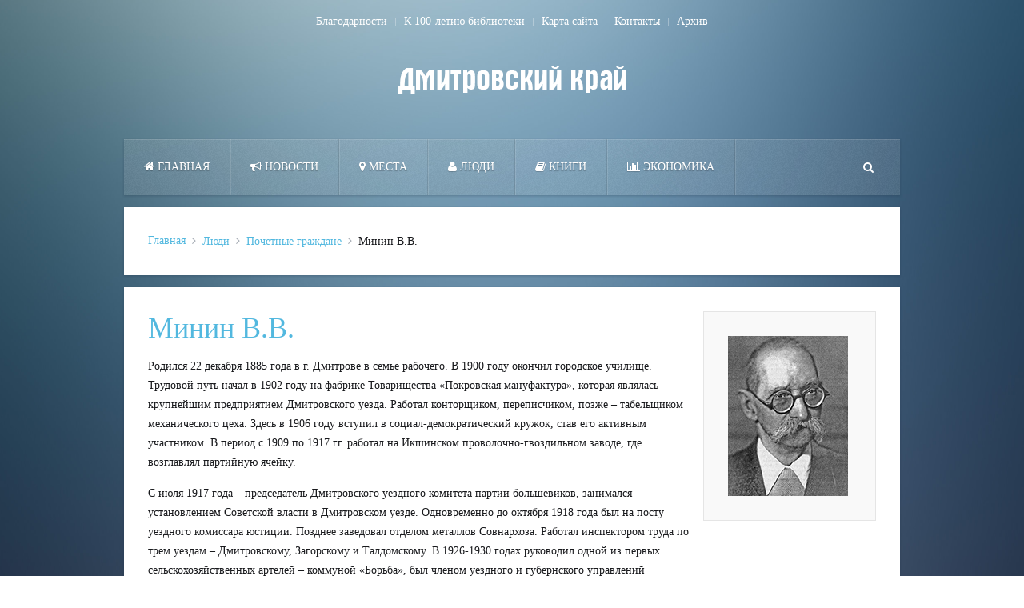

--- FILE ---
content_type: text/html; charset=utf-8
request_url: https://dmkray.ru/minin-v-v.html
body_size: 7572
content:
<!DOCTYPE HTML>
<html lang="ru-ru" dir="ltr"  data-config='{"twitter":0,"plusone":0,"facebook":0,"style":"default"}'>

<head>
<meta charset="utf-8">
<meta http-equiv="X-UA-Compatible" content="IE=edge">
<meta name="viewport" content="width=device-width, initial-scale=1">
<base href="https://dmkray.ru/minin-v-v.html" />
	<meta name="robots" content="max-snippet:-1, max-image-preview:large, max-video-preview:-1" />
	<title>Минин В.В. - Дмитровский край</title>
	<link href="http://dmkray.ru/minin-v-v.html" rel="canonical" />
	<link href="https://dmkray.ru/search.html?format=opensearch&amp;item_id=116" rel="search" title="Искать Дмитровский край" type="application/opensearchdescription+xml" />
	<link href="/templates/yoo_everest/favicon.ico" rel="shortcut icon" type="image/vnd.microsoft.icon" />
	<link href="/cache/widgetkit/widgetkit-9b859b47.css" rel="stylesheet" type="text/css" />
	<link href="/media/sliders/css/style.min.css?v=6.0.2.p" rel="stylesheet" type="text/css" />
	<style type="text/css">
</style>
	<script src="/media/jui/js/jquery.min.js?c915e00ee05b7f81be12fe12c03fe54b" type="text/javascript"></script>
	<script src="/media/jui/js/jquery-noconflict.js?c915e00ee05b7f81be12fe12c03fe54b" type="text/javascript"></script>
	<script src="/media/jui/js/jquery-migrate.min.js?c915e00ee05b7f81be12fe12c03fe54b" type="text/javascript"></script>
	<script src="/media/zoo/assets/js/responsive.js?ver=20160921" type="text/javascript"></script>
	<script src="/components/com_zoo/assets/js/default.js?ver=20160921" type="text/javascript"></script>
	<script src="/cache/widgetkit/widgetkit-c8096e9a.js" type="text/javascript"></script>
	<script src="/media/jui/js/bootstrap.min.js?c915e00ee05b7f81be12fe12c03fe54b" type="text/javascript"></script>
	<script src="/media/sliders/js/script.min.js?v=6.0.2.p" type="text/javascript"></script>
	<script type="text/javascript">

 var rl_sliders_mode = 'click'; var rl_sliders_use_cookies = 0; var rl_sliders_set_cookies = 0; var rl_sliders_cookie_name = 'rl_sliders_23e199eec9cefca4e4aa7c895e63ad0a'; var rl_sliders_scroll = 0; var rl_sliders_linkscroll = 0; var rl_sliders_urlscroll = 1; var rl_sliders_scrolloffset = 0; var rl_sliders_use_hash = 1; var rl_sliders_reload_iframes = 0; var rl_sliders_init_timeout = 0; 
</script>

<link rel="apple-touch-icon-precomposed" href="/templates/yoo_everest/apple_touch_icon.png">
<link rel="stylesheet" href="/templates/yoo_everest/css/bootstrap.css">
<link rel="stylesheet" href="/templates/yoo_everest/css/theme.css">
<link rel="stylesheet" href="/templates/yoo_everest/css/custom.css">
<script src="/templates/yoo_everest/warp/vendor/uikit/js/uikit.js"></script>
<script src="/templates/yoo_everest/warp/vendor/uikit/js/components/autocomplete.js"></script>
<script src="/templates/yoo_everest/warp/vendor/uikit/js/components/search.js"></script>
<script src="/templates/yoo_everest/warp/vendor/uikit/js/components/datepicker.js"></script>
<script src="/templates/yoo_everest/warp/vendor/uikit/js/components/sticky.js"></script>
<script src="/templates/yoo_everest/warp/vendor/uikit/js/components/tooltip.js"></script>
<script src="/templates/yoo_everest/warp/js/social.js"></script>
<script src="/templates/yoo_everest/js/theme.js"></script>



<script>
  (function(i,s,o,g,r,a,m){i['GoogleAnalyticsObject']=r;i[r]=i[r]||function(){
  (i[r].q=i[r].q||[]).push(arguments)},i[r].l=1*new Date();a=s.createElement(o),
  m=s.getElementsByTagName(o)[0];a.async=1;a.src=g;m.parentNode.insertBefore(a,m)
  })(window,document,'script','//www.google-analytics.com/analytics.js','ga');

  ga('create', 'UA-44811690-2', 'auto');
  ga('send', 'pageview');

</script>
<!-- Universal Google Analytics Plugin by PB Web Development -->








</head>

<body class="tm-noblog">

    <div class="uk-container uk-container-center">

                <div class="tm-toolbar uk-text-center uk-clearfix uk-hidden-small">

            
                        <div class="tm-toolbar-center"><div class="uk-panel"><ul class="uk-subnav uk-subnav-line uk-flex-center">
<li><a href="/blagodarnosti.html">Благодарности</a></li><li><a href="/100-let-biblioteke/">К 100-летию библиотеки</a></li><li><a href="/karta-sajta.html">Карта сайта</a></li><li><a href="/kontakty.html">Контакты</a></li><li><a href="/arkhiv/">Архив</a></li></ul></div></div>
            
            
        </div>
        
                <div class="tm-headerbar uk-text-center uk-clearfix uk-hidden-small">
            <a class="tm-logo" href="https://dmkray.ru">
	<p><img src="/images/logo/logo.png" alt="Дмитровский край" width="300" height="40" /></p></a>
        </div>
        
                <nav class="tm-navbar uk-navbar" >

                        <ul class="uk-navbar-nav uk-hidden-small">
<li><a href="/"><i class="uk-icon-home"></i> Главная</a></li><li><a href="/novosti/"><i class="uk-icon-bullhorn"></i> Новости</a></li><li class="uk-parent" data-uk-dropdown="{'preventflip':'y'}" aria-haspopup="true" aria-expanded="false"><a href="/mesta/"><i class="uk-icon-map-marker"></i> Места</a><div class="uk-dropdown uk-dropdown-navbar uk-dropdown-width-2" style="min-width: 400px; max-width: 400px; width:200px;"><div class="uk-grid uk-dropdown-grid"><div class="uk-width-1-2"><ul class="uk-nav uk-nav-navbar"><li><a href="/muzei/">Музеи</a></li><li><a href="/pamyatniki/">Памятники</a></li><li><a href="/priroda/">Природа</a></li><li><a href="/turizm/">Туризм</a></li><li><a href="/ulitsy-dmitrova/">Улицы Дмитрова</a></li><li><a href="/usadby/">Усадьбы</a></li></ul></div><div class="uk-width-1-2"><ul class="uk-nav uk-nav-navbar"><li><a href="/khramy/">Храмы</a></li><li><a href="/shkoly/">Школы</a></li><li><a href="/voenkomat/">На службе Отечеству</a></li><li><a href="/okrug/">Округ</a></li><li><a href="/teatry/">Театры</a></li><li><a href="/kanal/">Канал</a></li></ul></div></div></div></li><li class="uk-parent uk-active" data-uk-dropdown="{'preventflip':'y'}" aria-haspopup="true" aria-expanded="false"><a href="/lyudi/"><i class="uk-icon-user"></i> Люди</a><div class="uk-dropdown uk-dropdown-navbar uk-dropdown-width-2" style="min-width: 460px; max-width: 460px; width:230px;"><div class="uk-grid uk-dropdown-grid"><div class="uk-width-1-2"><ul class="uk-nav uk-nav-navbar"><li><a href="/bessmertnyj-polk/">Бессмертный полк</a></li><li><a href="/vrachi/">Врачи</a></li><li><a href="/geroi-rossii/">Герои России</a></li><li><a href="/geroi-sotsialisticheskogo-truda/">Герои Социалистического Труда</a></li><li><a href="/geroi-sssr/">Герои Советского Союза</a></li><li><a href="/deti-vojny/">Дети войны</a></li><li><a href="/kraevedy/">Краеведы</a></li><li><a href="/kavalery-ordena-slavy/">Кавалеры Ордена Славы</a></li><li><a href="/literatory/">Литераторы</a></li><li><a href="/luchshie-lyudi-xx-veka/">Лучшие люди XX века</a></li></ul></div><div class="uk-width-1-2"><ul class="uk-nav uk-nav-navbar"><li><a href="/novomucheniki/">Новомученики</a></li><li class="uk-active"><a href="/pochjotnye-grazhdane/">Почётные граждане</a></li><li><a href="/khudozhniki/">Художники</a></li><li><a href="/sportsmeny/">Спорт</a></li><li><a href="/imena-lichnosti-persony/">Имена. Личности. Персоны</a></li><li><a href="/truzheniki-tyla/">Труженики тыла</a></li><li><a href="/episkopy/">Дмитровские епископы</a></li><li><a href="/istoriya-moej-semi/">История моей семьи</a></li><li><a href="/nebo-vybralo-nas/">Небо выбрало нас</a></li></ul></div></div></div></li><li class="uk-parent" data-uk-dropdown="{'preventflip':'y'}" aria-haspopup="true" aria-expanded="false"><a href="/knigi/"><i class="uk-icon-book"></i> Книги</a><div class="uk-dropdown uk-dropdown-navbar uk-dropdown-width-1" style="min-width: 230px; max-width: 230px; width:230px;"><div class="uk-grid uk-dropdown-grid"><div class="uk-width-1-1"><ul class="uk-nav uk-nav-navbar"><li><a href="/gazetyi/">ГАЗЕТЫ</a></li></ul></div></div></div></li><li class="uk-parent" data-uk-dropdown="{'preventflip':'y'}" aria-haspopup="true" aria-expanded="false"><a href="/ekonomika/"><i class="uk-icon-bar-chart-o"></i> Экономика</a><div class="uk-dropdown uk-dropdown-navbar uk-dropdown-width-1"><div class="uk-grid uk-dropdown-grid"><div class="uk-width-1-1"><ul class="uk-nav uk-nav-navbar"><li class="uk-parent"><a href="/istoriya-predprinimatelstva/">История предпринимательства</a><ul class="uk-nav-sub"><li><a href="/dmtpp/">ДМТПП</a></li><li><a href="/fabriki-i-zavody/">Фабрики и заводы</a></li><li><a href="/selskoe-khozyajstvo-2/">Сельское хозяйство</a></li></ul></li><li><a href="/kuptsy-i-metsenaty-19-20-vv/">Купцы и меценаты 19-20вв.</a></li><li><a href="/promysly-kraya/">Промыслы края</a></li><li><a href="/portretnaya-galereya/">Портретная галерея</a></li></ul></div></div></div></li></ul>            
                        <a href="#offcanvas" class="uk-navbar-toggle uk-visible-small" data-uk-offcanvas></a>
            
                        <div class="uk-navbar-flip">
                <div class="uk-navbar-content uk-hidden-small">
<form id="search-40-6971e04ed7e52" class="uk-search" action="/pochjotnye-grazhdane/" method="post" data-uk-search="{'source': '/search.html?ordering=&amp;searchphrase=all&amp;tmpl=raw&amp;type=json', 'param': 'searchword', 'msgResultsHeader': 'Результаты поиска', 'msgMoreResults': 'Показать все результаты', 'msgNoResults': 'Ничего не найдено!', flipDropdown: 1}">
	<input class="uk-search-field" type="text" name="searchword" placeholder="поиск...">
	<input type="hidden" name="task"   value="search">
	<input type="hidden" name="option" value="com_search">
	<input type="hidden" name="Itemid" value="107">
</form>
</div>
            </div>
            
                        <div class="uk-navbar-content uk-navbar-center uk-visible-small"><a class="tm-logo-small" href="https://dmkray.ru">
	<p><img class="uk-responsive-height" style="padding-bottom: 0px; border-bottom-width: 0px; margin-top: -100px;" alt="Demo" src="/images/yootheme/demo/default/minilogo.png" height="35" width="100" />
</p></a></div>
            
        </nav>
        
        
        
                <div class="tm-middle uk-grid" data-uk-grid-match data-uk-grid-margin>

                        <div class="tm-main uk-width-medium-1-1">

                
                
                                <ul class="uk-breadcrumb"><li><a href="/">Главная</a></li><li><a href="/lyudi/">Люди</a></li><li><a href="/pochjotnye-grazhdane/">Почётные граждане</a></li><li class="uk-active"><span>Минин В.В.</span></li></ul>
                
                <main class="tm-content">

                    <div id="system-message-container">
</div>
<div class="yoo-zoo movie-uikit movie-uikit-minin-v-v">

			
<div class="uk-grid" data-uk-grid-margin>

	<div class="uk-width-medium-3-4 ">

				<h1 class="uk-h1"> <a title="Минин В.В." href="/minin-v-v.html">Минин В.В.</a> </h1>
		
		
					
<p>Родился 22 декабря 1885 года в г. Дмитрове в семье рабочего. В 1900 году окончил городское училище. Трудовой путь начал в 1902 году на фабрике Товарищества «Покровская мануфактура», которая являлась крупнейшим предприятием Дмитровского уезда. Работал конторщиком, переписчиком, позже – табельщиком механического цеха. Здесь в 1906 году вступил в социал-демократический кружок, став его активным участником. В период с 1909 по 1917 гг. работал на Икшинском проволочно-гвоздильном заводе, где возглавлял партийную ячейку.</p>
<p>С июля 1917 года – председатель Дмитровского уездного комитета партии большевиков, занимался установлением Советской власти в Дмитровском уезде. Одновременно до октября 1918 года был на посту уездного комиссара юстиции. Позднее заведовал отделом металлов Совнархоза. Работал инспектором труда по трем уездам – Дмитровскому, Загорскому и Талдомскому. В 1926-1930 годах руководил одной из первых сельскохозяйственных артелей – коммуной «Борьба», был членом уездного и губернского управлений колхозами, преподавал в партшколе г. Дмитрова. В 1932 году был назначен директором Инвалидного дома N8 в Деденево.</p>
<p>С 1936 по 1960 год возглавлял Дмитровский краеведческий музей. Являлся организатором первой уездной сельскохозяйственной выставки. Осенью 1941 года занимался эвакуацией музейных экспонатов в Ивановскую область, благодаря чему они были сохранены. В.В. Минин – автор ряда работ по истории Дмитровского края.</p>
<p>Награжден орденом Трудового Красного знамени. Был удостоен пенсии союзного значения. После смерти одна из улиц города - Валовая переименована в его честь.</p>
<p>В 1967 году решением исполкома Дмитровского горсовета в ознаменование 50-летия Советской власти В.В. Минину присвоено звание «Почетный гражданин города Дмитрова».</p>



<div class="rl_sliders nn_sliders accordion panel-group" id="set-rl_sliders-1"><a id="rl_sliders-scrollto_1" class="anchor rl_sliders-scroll nn_sliders-scroll"></a>
<div class="accordion-group panel rl_sliders-group nn_sliders-group">
<a id="rl_sliders-scrollto_statya-byl-vblyublen-v-svojo-delo" class="anchor rl_sliders-scroll nn_sliders-scroll"></a>
<div class="accordion-heading panel-heading">
<a href="https://dmkray.ru/minin-v-v.html#statya-byl-vblyublen-v-svojo-delo" class="accordion-toggle rl_sliders-toggle nn_sliders-toggle" data-toggle="collapse" data-id="statya-byl-vblyublen-v-svojo-delo" data-parent="#set-rl_sliders-1"><span class="rl_sliders-toggle-inner nn_sliders-toggle-inner">
Статья "Был вблюблен в своё дело"
</span></a>
</div>
<div class="accordion-body rl_sliders-body nn_sliders-body collapse" id="statya-byl-vblyublen-v-svojo-delo">
<div class="accordion-inner panel-body">
<h2 class="rl_sliders-title nn_sliders-title">Статья "Был вблюблен в своё дело"</h2>
<p>Есть в Дмитрове улица Минина, название которой многие горожане воспринимают по-разному. Кто-то считает: названа она в честь Козьмы Минина, который вместе с князем Д.Пожарским организовал нижегородское ополчение, пришедшее в 1612 году освобож-дать Москву от интервентов.</p>
<p>А недавно пришлось мне давать пояснения водителю, на путевке которого, выданной в Москве, значился такой адрес: «Дмитров, улица Ленина, горбольница». Очень удивился водитель тому, что в Дмитрове нет улицы Ленина, а есть улица Минина...</p>
<p>Конечно, представителям старших поколений дмитровцев хорошо известно, что в улицу Минина была переименована (а зря, можно было дать это имя одной из новых улиц) улица Валовая. Кстати, правильнее было бы ее все же назвать «Улица Василия Минина», что позволило бы избежать путаницы.</p>
<p>Я лично был знаком с Василием Васильевич Мининым и считаю, что он заслужил увековечения его памяти в Дмитрове. И не благодаря своему партийному прошлому, а своей многолетней работе (с 1936 по 1959 год) в качестве директора музея и организатора краеведческой работы в городе и районе...</p>
<p>Конечно, в краткой работе невозможно рассказать даже об основных вехах большой жизни В.В. Минина (он прожил более 80 лет), да я и не ставлю здесь такой задачи. Для меня, поступившего на работу в музей почти 35 лет назад, В.В. Минин оказался своего рода связующим звеном со старшими поколениями дмитровских музейщиков и краеведов. И самым ценным оказались переписка с ним и несколько запомнившихся наших личных встреч (жил В.В.Минин в Деденеве).</p>
<p>Сейчас приходится только сожалеть, что о многом я не успел расспросить Василия Васильевича, но и то, что узнал в ходе нашей переписки и встреч, помогло мне в работе, в частности, в восстановлении многих звеньев очень непростой истории музея. Кстати сказать, многое я узнал и при разборке архива, где сохранились не только рукописные работы В.В. Минина, в том числе отчеты, но и переписка. А в числе его корреспондентов было много известных личностей (в том числе, например, В.Д.Бонч-Бруевич). Я познакомился также с теми, кто с искренним уважением отзывался о В.В. Минине именно как об умелом организаторе краеведческой работы. В их числе доктор географических наук Г.М. Лаппо, известный специалист в области комплексного изучения городов, дипломная работа которого на географическом факультете МГУ, посвященная Дмитрову, создавалась при активной помощи В.В. Минина (а кто еще в то время, в середине 50-х годов, мог дать более ценные консультации о Дмитрове, нежели Василий Васильевич?)</p>
<p>Сейчас модно обвинять большевиков зачастую даже в том, к чему они, как говорится, ни сном, ни духом и не причастны. Давайте же все-таки верить не случаям, а фактам. «Времена не выбирают», – удачно сказал опять же немодный сейчас поэт. Не мог, конечно, выбирать время, но зато мог не просто проживать, а активно действовать в нем, и такой человек, как В.В. Минин. Культура, как ни втискивай ее в идеологические рамки, по определению выходит из них. Также, волей-неволей, выходила из этих рамок не только деятельность, но и личность В.В.Минина. Как же не хватает нам сейчас таких энтузиастов, влюбленных в свое дело людей.</p>
<p><a href="/khokhlov-r-v.html">Р.ХОХЛОВ</a></p>
<p><i>22.07.2000</i></p>
</div></div></div></div>		
				<ul class="uk-list">
			
<li class="element element-itemtag">
	<a href="/tag/valovaya-ulitsa/">Валовая улица</a> <a href="/tag/dedenevo/">Деденево</a> <a href="/tag/dmitrov/">Дмитров</a> <a href="/tag/dmitrovskiy-muzey/">Дмитровский музей</a> <a href="/tag/iksha/">Икша</a> <a href="/tag/invalidnyy-dom-№8/">Инвалидный дом №8</a> <a href="/tag/pokrovskaya-manufaktura/">Покровская мануфактура</a> <a href="/tag/pochyotnyy-grazhdanin/">Почётный гражданин</a></li>		</ul>
		
		
		
	</div>

		<div class="uk-width-medium-1-4 ">
		
<div class="uk-panel uk-panel-box element element-image">
	
	<a href="/minin-v-v.html"   title="Минин В.В."  ><img src="https://dmkray.ru/media/zoo/images/minin_v.v_24079b020ac80af33e60d675ae18fb65.jpg" title="Минин В.В." alt="Минин В.В." width="150" height="200" /></a>
</div>	</div>
	
</div>

			
</div>
                </main>
                
                
            </div>
            
                                    
        </div>
        
        
        
                <footer class="tm-footer">

                        <a class="tm-totop-scroller" data-uk-smooth-scroll href="#"></a>
            
            <div class="uk-panel">
	<p> </p>
<!--А615--></div>
<div class="uk-panel"><ul class="uk-subnav uk-subnav-line uk-flex-center">
<li><a href="/blagodarnosti.html">Благодарности</a></li><li><a href="/100-let-biblioteke/">К 100-летию библиотеки</a></li><li><a href="/karta-sajta.html">Карта сайта</a></li><li><a href="/kontakty.html">Контакты</a></li><li><a href="/arkhiv/">Архив</a></li></ul></div>
<div class="uk-panel">
<!-- Yandex.Metrika counter -->
<script type="text/javascript">
(function (d, w, c) {
(w[c] = w[c] || []).push(function() {
try {
 w.yaCounter29815429 = new Ya.Metrika({id:29815429,
enableAll: true,
webvisor:true});
}
catch(e) { }
});var n = d.getElementsByTagName("script")[0],
s = d.createElement("script"),
f = function () { n.parentNode.insertBefore(s, n); };
s.type = "text/javascript";
s.async = true;
s.src = (d.location.protocol == "https:" ? "https:" : "http:") + "//mc.yandex.ru/metrika/watch.js";
if (w.opera == "[object Opera]") {
  d.addEventListener("DOMContentLoaded", f, false);
} else { f(); }
})(document, window, "yandex_metrika_callbacks");
</script>
<noscript><div><img src="//mc.yandex.ru/watch/29815429" style="position:absolute; left:-9999px;" alt="" /></div></noscript>
<!-- /Yandex.Metrika counter -->
</div>
<div class="uk-panel">
	<p><a title="Дмитровская центральная межпоселенческая библиотека" href="http://dmlib.ru/">&copy; МБУК "ДЦМБ"</a>, 2024 <br>
Все права на представленные материалы принадлежат МБУК «ДЦМБ». Воспроизведение или распространение указанных материалов в любой форме может производиться только при указании ссылки на правообладателя и источник заимствования.</p></div>
        </footer>
        
    </div>

    <script async src="https://culturaltracking.ru/static/js/spxl.js?pixelId=10045" data-pixel-id="10045"></script>
        <div id="offcanvas" class="uk-offcanvas">
        <div class="uk-offcanvas-bar"><div class="uk-panel">
<form id="search-112-6971e04edbae5" class="uk-search" action="/pochjotnye-grazhdane/" method="post" >
	<input class="uk-search-field" type="text" name="searchword" placeholder="поиск...">
	<input type="hidden" name="task"   value="search">
	<input type="hidden" name="option" value="com_search">
	<input type="hidden" name="Itemid" value="107">
</form>
</div>
<ul class="uk-nav uk-nav-offcanvas">
<li><a href="/"><i class="uk-icon-home"></i> Главная</a></li><li><a href="/novosti/"><i class="uk-icon-bullhorn"></i> Новости</a></li><li class="uk-parent"><a href="/mesta/"><i class="uk-icon-map-marker"></i> Места</a><ul class="uk-nav-sub"><li><a href="/muzei/">Музеи</a></li><li><a href="/pamyatniki/">Памятники</a></li><li><a href="/priroda/">Природа</a></li><li><a href="/turizm/">Туризм</a></li><li><a href="/ulitsy-dmitrova/">Улицы Дмитрова</a></li><li><a href="/usadby/">Усадьбы</a></li><li><a href="/khramy/">Храмы</a></li><li><a href="/shkoly/">Школы</a></li><li><a href="/voenkomat/">На службе Отечеству</a></li><li><a href="/okrug/">Округ</a></li><li><a href="/teatry/">Театры</a></li><li><a href="/kanal/">Канал</a></li></ul></li><li class="uk-parent uk-active"><a href="/lyudi/"><i class="uk-icon-user"></i> Люди</a><ul class="uk-nav-sub"><li><a href="/bessmertnyj-polk/">Бессмертный полк</a></li><li><a href="/vrachi/">Врачи</a></li><li><a href="/geroi-rossii/">Герои России</a></li><li><a href="/geroi-sotsialisticheskogo-truda/">Герои Социалистического Труда</a></li><li><a href="/geroi-sssr/">Герои Советского Союза</a></li><li><a href="/deti-vojny/">Дети войны</a></li><li><a href="/kraevedy/">Краеведы</a></li><li><a href="/kavalery-ordena-slavy/">Кавалеры Ордена Славы</a></li><li><a href="/literatory/">Литераторы</a></li><li><a href="/luchshie-lyudi-xx-veka/">Лучшие люди XX века</a></li><li><a href="/novomucheniki/">Новомученики</a></li><li class="uk-active"><a href="/pochjotnye-grazhdane/">Почётные граждане</a></li><li><a href="/khudozhniki/">Художники</a></li><li><a href="/sportsmeny/">Спорт</a></li><li><a href="/imena-lichnosti-persony/">Имена. Личности. Персоны</a></li><li><a href="/truzheniki-tyla/">Труженики тыла</a></li><li><a href="/episkopy/">Дмитровские епископы</a></li><li><a href="/istoriya-moej-semi/">История моей семьи</a></li><li><a href="/nebo-vybralo-nas/">Небо выбрало нас</a></li></ul></li><li class="uk-parent"><a href="/knigi/"><i class="uk-icon-book"></i> Книги</a><ul class="uk-nav-sub"><li><a href="/gazetyi/">ГАЗЕТЫ</a></li></ul></li><li class="uk-parent"><a href="/ekonomika/"><i class="uk-icon-bar-chart-o"></i> Экономика</a><ul class="uk-nav-sub"><li class="uk-parent"><a href="/istoriya-predprinimatelstva/">История предпринимательства</a><ul><li><a href="/dmtpp/">ДМТПП</a></li><li><a href="/fabriki-i-zavody/">Фабрики и заводы</a></li><li><a href="/selskoe-khozyajstvo-2/">Сельское хозяйство</a></li></ul></li><li><a href="/kuptsy-i-metsenaty-19-20-vv/">Купцы и меценаты 19-20вв.</a></li><li><a href="/promysly-kraya/">Промыслы края</a></li><li><a href="/portretnaya-galereya/">Портретная галерея</a></li></ul></li></ul></div>
    </div>
    
</body>
</html>

--- FILE ---
content_type: application/x-javascript
request_url: https://dmkray.ru/media/sliders/js/script.min.js?v=6.0.2.p
body_size: 2700
content:
/*
 * Copyright © 2016 Regular Labs - All Rights Reserved
 * License http://www.gnu.org/licenses/gpl-2.0.html GNU/GPL
 */var rl_sliders_mode=rl_sliders_mode||'click';var rl_sliders_use_cookies=rl_sliders_use_cookies||0;var rl_sliders_set_cookies=rl_sliders_set_cookies||0;var rl_sliders_cookie_name=rl_sliders_cookie_name||'';var rl_sliders_scroll=rl_sliders_scroll||0;var rl_sliders_linkscroll=rl_sliders_linkscroll||0;var rl_sliders_urlscroll=rl_sliders_urlscroll||0;var rl_sliders_use_hash=rl_sliders_use_hash||0;var rl_sliders_reload_iframes=rl_sliders_reload_iframes||0;var rl_sliders_init_timeout=rl_sliders_init_timeout||0;var RegularLabsSliders=null;(function($){"use strict";$(document).ready(function(){if(typeof(window['rl_sliders_use_hash'])!="undefined"){setTimeout(function(){RegularLabsSliders.init();},rl_sliders_init_timeout);}});RegularLabsSliders={init:function(){var self=this;try{this.hash_id=decodeURIComponent(window.location.hash.replace('#',''));}catch(err){this.hash_id='';}
this.current_url=window.location.href;if(this.current_url.indexOf('#')!==-1){this.current_url=this.current_url.substr(0,this.current_url.indexOf('#'));}
$('.rl_sliders').removeClass('has_effects');var timeout=$('.rl_tabs').length?250:0;setTimeout((function(){self.initActiveClasses();if(rl_sliders_use_cookies){self.showByCookies();}self.showByURL();self.showByHash();}),timeout);setTimeout((function(){self.initClickMode();self.initHoverMode();if(rl_sliders_use_cookies||rl_sliders_set_cookies){self.initCookieHandling();}if(rl_sliders_use_hash){self.initHashHandling();}
self.initHashLinkList();if(rl_sliders_reload_iframes){self.initIframeReloading();}
if(typeof $().emulateTransitionEnd!='function'){$('.rl_sliders').addClass('has_effects');}}),1000);},show:function(id,scroll,openparents){if(openparents){this.openParents(id,scroll);return;}
var self=this;var $el=this.getElement(id);if(!$el.length){return;}var previous_id=($el.closest('.rl_sliders').find('.rl_sliders-group.active').find('.rl_sliders-body').attr('id'));if(!$el.hasClass('in')){if(scroll){$el.one('shown.bs.collapse',function(){self.scroll(id,previous_id);});}$el.collapse({toggle:true,parent:$el.parent().parent()});$el.collapse('show');}
if(scroll){self.scroll(id,previous_id);}
this.updateActiveClassesOnSliderLinks($el);$el.focus();},scroll:function(id,previous_id){var $el=this.getElement(id);if(!$el.length){return;}
if($el.hasClass('rl_sliders-scrolling')){return;}
var offset=0;var scrolling_type=$el.closest('.rl_sliders-group').find('.rl_sliders-toggle').hasClass('rl_sliders-item-scroll')?2:rl_sliders_scroll;switch(scrolling_type){case 2:var $scrollto=$el.closest('.rl_sliders-group').find('.rl_sliders-scroll').first();$el.closest('.rl_sliders-group').prevAll('.rl_sliders-group').each(function($i,el){if($(el).find('#'+previous_id).length>0){offset=$(el).find('.rl_sliders-body').outerHeight();}});break;case 1:default:var $scrollto=$el.closest('.rl_sliders').find('.rl_sliders-scroll').first();break;}
if(!$scrollto.length){return;}
this.scrollElement($el,$scrollto,offset);},scrollElement:function($el,$scrollto,offset){offset=offset?offset:0;$el.addClass('rl_sliders-scrolling');$('html,body').animate({scrollTop:$scrollto.offset().top-offset},{complete:function(){$el.removeClass('rl_sliders-scrolling');}});},getElement:function(id){return this.getSliderElement(id);},getTabElement:function(id){return $('a.rl_tabs-toggle[data-id="'+id+'"]');},getSliderElement:function(id){return $('#'+id+'.rl_sliders-body');},showByCookies:function(){var cookies=$.cookie(rl_sliders_cookie_name);if(!cookies){return false;}
cookies=cookies.split('___');for(var i=0;i<cookies.length;i++){var keyval=cookies[i].split('=');if(keyval.length<2){continue;}
var key=keyval.shift();if(key.substr(0,14)!='set-rl_sliders'){continue;}
this.openParents(decodeURIComponent(keyval.join('=')),false);}
return true;},showByURL:function(){var id=this.getUrlVar();if(id==''){return;}
this.showByID(id);},showByHash:function(){if(this.hash_id==''){return;}
var id=this.hash_id;if(id==''||id.indexOf("&")!=-1||id.indexOf("=")!=-1){return;}
if($('a#rl_sliders-scrollto_'+id).length==0){this.showByHashAnchor(id);return;}
if(!rl_sliders_use_hash){return;}
if(!rl_sliders_urlscroll){$('html,body').animate({scrollTop:0});}
this.showByID(id);},showByHashAnchor:function(id){if(id==''){return;}
var $anchor=$('a#anchor-'+id+',a#'+id+',a[name="'+id+'"]');if($anchor.length==0){return;}
if($anchor.closest('.rl_sliders').length==0){return;}
var $slider=$anchor.closest('.rl_sliders-body').first();if($slider.find('.rl_tabs').length>0){return;}
this.openParents($slider.attr('id'),false);setTimeout(function(){$('html,body').animate({scrollTop:$anchor.offset().top});},250);},showByID:function(id){var $el=$('a#rl_sliders-scrollto_'+id);if($el.length==0){return;}
this.openParents(id,rl_sliders_urlscroll);},openParents:function(id,scroll){var $el=this.getElement(id);if(!$el.length){return;}
var parents=[];var parent=this.getElementArray($el);while(parent){parents[parents.length]=parent;parent=this.getParent(parent.el);}
if(!parents.length){return false;}
this.stepThroughParents(parents,null,scroll);},stepThroughParents:function(parents,parent,scroll){var self=this;if(!parents.length&&parent){setTimeout(function(){if(scroll){if(typeof(scroll)=='object'){$('html,body').animate({scrollTop:$(scroll).offset().top});}else{self.scroll(parent.id);}}},250);parent.el.focus();return;}
parent=parents.pop();if(parent.el.hasClass('in')||parent.el.parent().hasClass('active')){self.stepThroughParents(parents,parent,scroll);return;}
switch(parent.type){case'tab':if(typeof(window['RegularLabsTabs'])=="undefined"){self.stepThroughParents(parents,parent,scroll);break;}
parent.el.one('shown.bs.tab',function(){self.stepThroughParents(parents,parent,scroll);});RegularLabsTabs.show(parent.id);break;case'slider':if(typeof(window['RegularLabsSliders'])=="undefined"){self.stepThroughParents(parents,parent,scroll);break;}
parent.el.one('shown.bs.collapse',function(){self.stepThroughParents(parents,parent,scroll);});RegularLabsSliders.show(parent.id);break;}},getParent:function($el){if(!$el){return false;}
var $parent=$el.parent().closest('.rl_tabs-pane, .rl_sliders-body');if(!$parent.length){return false;}
return this.getElementArray($parent);},getElementArray:function($el){var id=$el.attr('data-toggle')?$el.attr('data-id'):$el.attr('id');var type=($el.hasClass('rl_tabs-pane')||$el.hasClass('rl_tabs-toggle'))?'tab':'slider'
return{'type':type,'id':id,'el':type=='tab'?this.getTabElement(id):this.getSliderElement(id)};},initActiveClasses:function(){$('.rl_sliders-body').on('show.bs.collapse',function(e){$(this).parent().addClass('active');e.stopPropagation();});$('.rl_sliders-body').on('hidden hidden.bs.collapse',function(e){$(this).parent().removeClass('active');e.stopPropagation();});},updateActiveClassesOnSliderLinks:function(active_el){active_el.parent().parent().find('.rl_sliders-toggle').each(function($i,el){$('a.rl_sliders-link[data-id="'+$(el).attr('data-id')+'"]').each(function($i,el){var $link=$(el);if($link.attr('data-toggle')||$link.hasClass('rl_tabs-toggle-sm')||$link.hasClass('rl_sliders-toggle-sm')){return;}
if($link.attr('data-id')!==active_el.attr('id')){$link.removeClass('active');return;}
$link.addClass('active');});});},initHashLinkList:function(){var self=this;$('a[href^="#"],a[href^="'+this.current_url+'#"]').each(function($i,el){self.initHashLink(el);});},initHashLink:function(el){var self=this;var $link=$(el);if($link.attr('data-toggle')||$link.hasClass('rl_tabs-link')||$link.hasClass('rl_tabs-toggle-sm')||$link.hasClass('rl_sliders-toggle-sm')){return;}
var id=$link.attr('href').substr($link.attr('href').indexOf('#')+1);if(id==''){return;}
var scroll=false;var scroll=rl_sliders_linkscroll;var $anchor=$('a[data-toggle="collapse"][data-id="'+id+'"]');if($anchor.length==0){$anchor=$('a#'+id+',a[name="'+id+'"]');if($anchor.length==0){return;}
scroll=$anchor.first();}
$anchor=$anchor.first();if($anchor.closest('.rl_sliders').length==0){return;}
var $slider=$anchor.closest('.rl_sliders-group').find('.rl_sliders-body').first();var slider_id=$slider.attr('id');if($link.closest('.rl_sliders').length>0){if($link.closest('.rl_sliders-body').first().attr('id')==slider_id){return;}}
$link.click(function(e){e.preventDefault();self.openParents(slider_id,scroll);e.stopPropagation();});},initHashHandling:function(){if(!window.history.replaceState){return;}
var self=this;$('.rl_sliders-body').on('shown.bs.collapse',function(e){history.replaceState({},'',self.current_url+'#'+this.id);e.stopPropagation();});},initClickMode:function(){var self=this;$('body').on('click.collapse.data-api','a.rl_sliders-toggle',function(e){e.preventDefault();var id=$(this).attr('data-id');var $el=self.getElement(id);if(!$el.hasClass('in')){RegularLabsSliders.show(id,$(this).hasClass('rl_sliders-item-scroll'));}else{$el.collapse('hide');}
e.stopPropagation();});},initHoverMode:function(){$('body').on('hover.collapse.data-api','a.rl_sliders-toggle',function(e){var group=$(this).closest('.rl_sliders-group');if((rl_sliders_mode=='hover'&&group.hasClass('click'))||(rl_sliders_mode=='click'&&!group.hasClass('hover'))){return;}
e.preventDefault();RegularLabsSliders.show($(this).attr('data-id'));});$('body').on('click.collapse.data-api','a.rl_sliders-toggle',function(e){var group=$(this).closest('.rl_sliders-group');if(!group.hasClass('hover')){return;}
group.removeClass('hover');$('body').one('hover.collapsed.data-api','a.rl_sliders-toggle',function(e){group.addClass('hover');});});},initCookieHandling:function(){var self=this;$('.rl_sliders-body').on('show.bs.collapse',function(e){var id=$(this).attr('data-id');var $el=self.getElement(id);var set=0;$el.closest('.rl_sliders').each(function($i,el){set=el.id;});var obj={};var cookies=$.cookie(rl_sliders_cookie_name);if(cookies){cookies=cookies.split('___');for(var i=0;i<cookies.length;i++){var keyval=cookies[i].split('=');if(keyval.length>1&&keyval[0]!=set){var key=keyval.shift();if(key.substr(0,14)=='set-rl_sliders'){obj[key]=keyval.join('=');}}}}
obj['set-rl_sliders-'+set]=id;var arr=[];for(var i in obj){if(i&&obj[i]){arr[arr.length]=i+'='+obj[i];}}
$.cookie(rl_sliders_cookie_name,arr.join('___'));});},initIframeReloading:function(){$('.rl_sliders-body.in iframe').each(function(){$(this).attr('reloaded',true);});$('.rl_sliders-body').on('show.bs.collapse',function(e){if(typeof initialize=='function'){initialize();}
var $el=$(this);$el.find('iframe').each(function(){if(this.src&&!$(this).attr('reloaded')){this.src+='';$(this).attr('reloaded',true);}});});$(window).resize(function(){if(typeof initialize=='function'){initialize();}
$('.rl_sliders-body iframe').each(function(){$(this).attr('reloaded',false);});$('.rl_sliders-body.in iframe').each(function(){if(this.src){this.src+='';$(this).attr('reloaded',true);}});});},getUrlVar:function(){var search='slider';var query=window.location.search.substring(1);if(query.indexOf(search+'=')==-1){return'';}
var vars=query.split('&');for(var i=0;i<vars.length;i++){var keyval=vars[i].split('=');if(keyval[0]!=search){continue;}
return keyval[1];}
return'';}};})(jQuery);function openAllSliders(id){var parent=findSliderSetBy(id);parent.find('.rl_sliders-body:not(.in)').collapse('show');}
function closeAllSliders(id){var parent=findSliderSetBy(id);parent.find('.rl_sliders-body.in').collapse('hide');}
function findSliderSetBy(id){var el=jQuery('#'+id+'.rl_sliders-body');if(el.length){return el.closest('.rl_sliders');}
el=jQuery('#'+id);if(el.length){return el;}
return jQuery('body');}